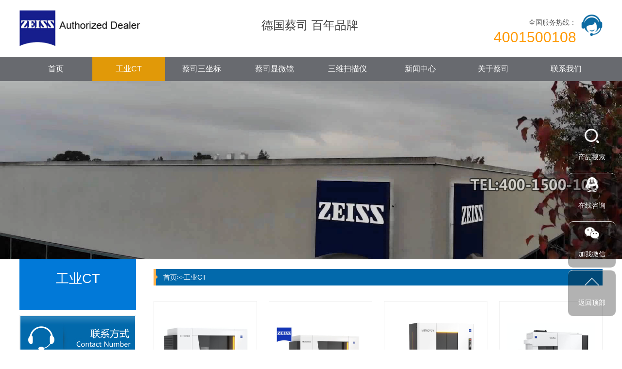

--- FILE ---
content_type: text/html; charset=utf-8
request_url: http://dt.x-radia.com/gongyect/
body_size: 5031
content:
<!DOCTYPE html>
<html lang="zh-CN">
<head>
    <meta charset="UTF-8">
    <meta name="renderer" content="webkit|ie-comp|ie-stand">
    <meta http-equiv="X-UA-Compatible" content="IE=Edge">
    <meta name="viewport" content="width=device-width, initial-scale=1, maximum-scale=1, minimum-scale=1, user-scalable=no">
    <meta http-equiv="Cache-Control" content="no-transform" />
    <meta name="applicable-device" content="pc,wap">
    <meta name="MobileOptimized" content="width" />
    <meta name="HandheldFriendly" content="true" />
    <title>大同工业CT-蔡司工业CT-断层扫描仪-蔡司官方代理</title>
    <meta name="keywords" content="大同工业CT,大同蔡司CT,大同断层扫描仪,大同断层扫描测量机,大同蔡司工业CT">
    <meta name="description" content="大同蔡司工业CT领域的先锋技术与丰富经验将节省您宝贵的检测时间与成本,根据需求为您量身打造解决方案。主要有METROTOM800,METROTOM1500,VOLUMAX等蔡司CT断层扫描仪。蔡司工业测量部门产品销售经理表示：断层扫描仪区别于实验室级别的应用，断层扫描测量机的设计更可满足在线CT扫描对于高效及对接自动化...">
    <script type="text/javascript" src="/template/default/index/js/jquery-1.12.4.min.js"></script>
    <link rel="stylesheet" href="/template/default/index/css/yunu.css">
    <link rel="stylesheet" href="/template/default/index/css/swiper.min.css">
    <script type="text/javascript" src="/template/default/index/js/yunu.js"></script>
    <script type="text/javascript" src="/template/default/index/js/Superslide.js"></script>
    <script type="text/javascript" src="/template/default/index/js/swiper.min.js"></script>
</head>
<body>
        <div class="iet">
        <p>您的浏览器版本过低，为保证更佳的浏览体验，<a href="https://www.imooc.com/static/html/browser.html">请点击更新高版本浏览器</a></p>
        <span class="closed">以后再说<i>X</i></span>
    </div>
    <script type="text/javascript">
        $('.closed').click(function(){
            $('.iet').hide();
        })
    </script>
    <div class="header">
        <div class="center">
            <div class="head_top_content">
                <div class="head_logo fl">
                    <a href="http://dt.x-radia.com/"><img src="/uploads/image/20220530/5dfc3b963b8dae2e2d884ef9223869dd.png"></a>

                    <div class="head_text fl">
                        <p>德国蔡司      百年品牌</p>
    
                    </div>
                </div>
                <div class="fr">
                    <img src="/template/default/index/img/ren.png" alt="图片名">
                    <p><i>全国服务热线：</i><span>4001500108</span></p>
                </div>
            </div>
            
        </div>
        <div class="head_nav">
                <ul>
                    <li><a href="http://dt.x-radia.com/">首页</a></li>
                                            <li class="on">
                            <a href="http://dt.x-radia.com/gongyeCT/">工业CT</a>
                            <div class="v_list">
                                                            </div>
                        </li>
                                            <li >
                            <a href="http://dt.x-radia.com/sanzuobiao/">蔡司三坐标</a>
                            <div class="v_list">
                                                                    <a href="http://dt.x-radia.com/qiaoshisanzuobiao/">桥式三坐标</a>
                                                                    <a href="http://dt.x-radia.com/fuheshisanzuobiao/">复合三坐标</a>
                                                                    <a href="http://dt.x-radia.com/zaixiansanzuobiao/">在线三坐标</a>
                                                                    <a href="http://dt.x-radia.com/xuanbishisanzuobiao/">悬臂三坐标</a>
                                                                    <a href="http://dt.x-radia.com/longmenshisanzuobiao/">龙门三坐标</a>
                                                            </div>
                        </li>
                                            <li >
                            <a href="http://dt.x-radia.com/xianweijing/">蔡司显微镜</a>
                            <div class="v_list">
                                                                    <a href="http://dt.x-radia.com/dianzixianweijing/">电子显微镜</a>
                                                                    <a href="http://dt.x-radia.com/Xshexianxianweijing/">X射线显微镜</a>
                                                                    <a href="http://dt.x-radia.com/guangxuexianweijing/">光学显微镜</a>
                                                            </div>
                        </li>
                                            <li >
                            <a href="http://dt.x-radia.com/3dsmy/">三维扫描仪</a>
                            <div class="v_list">
                                                            </div>
                        </li>
                                            <li >
                            <a href="http://dt.x-radia.com/news/">新闻中心</a>
                            <div class="v_list">
                                                                    <a href="http://dt.x-radia.com/gongsixinwen/">公司新闻</a>
                                                                    <a href="http://dt.x-radia.com/xingyedongtai/">行业动态</a>
                                                                    <a href="http://dt.x-radia.com/changjianwenti/">常见问题</a>
                                                            </div>
                        </li>
                                            <li >
                            <a href="http://dt.x-radia.com/guanyuwomen/">关于蔡司</a>
                            <div class="v_list">
                                                            </div>
                        </li>
                                            <li >
                            <a href="http://dt.x-radia.com/lianxiwomen/">联系我们</a>
                            <div class="v_list">
                                                            </div>
                        </li>
                                    </ul>
            </div>
            <script type="text/javascript">
                $(".head_nav li").hover(function(){
                    $(this).toggleClass("active").siblings('.head_nav li').removeClass("active");//切换图标
                    $(this).children(".head_nav .v_list").slideToggle(150).siblings("#app_menu .v_list").slideUp(150);
                });
            </script>
    </div>

    <div class="m_header">
        <div class="m_head_content" id="mheader">
            <div class="m_head_logo clearfix">
                <a href="http://dt.x-radia.com/"><img src="/uploads/image/20220530/5dfc3b963b8dae2e2d884ef9223869dd.png"></a>
                <p>
                    <span>蔡司官方代理</span>
                    <i></i>
                </p>
            </div>
            <div class="menu" id="menu"><img src="/template/default/index/img/menu.png"></div>
        </div>
        <div class="app_menu" id="app_menu">
            <ul>
                <li><a href="http://dt.x-radia.com/"><span>首页</span></a></li>
                                    <li><a href="http://dt.x-radia.com/gongyeCT/"><span>工业CT</span></a></li>
                    <div class="v_list">
                                            </div>
                                    <li><a href="http://dt.x-radia.com/sanzuobiao/"><span>蔡司三坐标</span></a></li>
                    <div class="v_list">
                                                    <a href="http://dt.x-radia.com/qiaoshisanzuobiao/">桥式三坐标</a>
                                                    <a href="http://dt.x-radia.com/fuheshisanzuobiao/">复合三坐标</a>
                                                    <a href="http://dt.x-radia.com/zaixiansanzuobiao/">在线三坐标</a>
                                                    <a href="http://dt.x-radia.com/xuanbishisanzuobiao/">悬臂三坐标</a>
                                                    <a href="http://dt.x-radia.com/longmenshisanzuobiao/">龙门三坐标</a>
                                            </div>
                                    <li><a href="http://dt.x-radia.com/xianweijing/"><span>蔡司显微镜</span></a></li>
                    <div class="v_list">
                                                    <a href="http://dt.x-radia.com/dianzixianweijing/">电子显微镜</a>
                                                    <a href="http://dt.x-radia.com/Xshexianxianweijing/">X射线显微镜</a>
                                                    <a href="http://dt.x-radia.com/guangxuexianweijing/">光学显微镜</a>
                                            </div>
                                    <li><a href="http://dt.x-radia.com/3dsmy/"><span>三维扫描仪</span></a></li>
                    <div class="v_list">
                                            </div>
                                    <li><a href="http://dt.x-radia.com/news/"><span>新闻中心</span></a></li>
                    <div class="v_list">
                                                    <a href="http://dt.x-radia.com/gongsixinwen/">公司新闻</a>
                                                    <a href="http://dt.x-radia.com/xingyedongtai/">行业动态</a>
                                                    <a href="http://dt.x-radia.com/changjianwenti/">常见问题</a>
                                            </div>
                                    <li><a href="http://dt.x-radia.com/guanyuwomen/"><span>关于蔡司</span></a></li>
                    <div class="v_list">
                                            </div>
                                    <li><a href="http://dt.x-radia.com/lianxiwomen/"><span>联系我们</span></a></li>
                    <div class="v_list">
                                            </div>
                            </ul>
        </div>
        <script type="text/javascript">
            $("#menu").on('click', function (event) {
                if($("#app_menu").css("display")=="none"){
                    $("#app_menu").slideDown(600);
                }else{
                    $("#app_menu").slideUp(600);
                }
            }); 
            $("#app_menu li").eq(1).addClass('on');
            $("#app_menu li").eq(2).addClass('on');
            $("#app_menu li").eq(3).addClass('on');
            $("#app_menu li").eq(5).addClass('on');

            $("#app_menu li").click(function(){
                $(this).toggleClass("active").siblings('#app_menu li').removeClass("active");//切换图标
                $(this).next("#app_menu .v_list").slideToggle(500).siblings("#app_menu .v_list").slideUp(500);
            });
        </script>
    </div>

    <div class="page_banner">
        <div>
<video class="abc" autoplay loop style="width: 100%;height:auto;" ><source src="/uploads/video/3.mp4" type="video/mp4"></video></div>
   <img src="/template/default/index/img/pagebanner.jpg">

    </div>

    <div class="main container">
    	<div class="center clearfix">
    		<div class="main_l fl">
                <p>
                                            <span>工业CT</span>
                        <i></i>   
                                
                </p>
                <ul>
                                     </ul>
                <div class="liuyan">
                    <b>
                                                    <a href="http://dt.x-radia.com/lianxiwomen/">
                                <img src="/template/default/index/img/lxa1.jpg" alt="图片名">
                                <img src="/template/default/index/img/lxa2.jpg" alt="图片名">
                            </a>
                        
                    </b>
                    <b>
                                                    <a href="http://dt.x-radia.com/zaixianliuyan/">
                                <img src="/template/default/index/img/lya1.jpg" alt="图片名">
                                <img src="/template/default/index/img/lya2.jpg" alt="图片名">
                            </a>
                        
                    </b>
                </div>
            </div>
            <div class="main_r fr">
                <div class="crumbs">
                    <p>
                        <a href="http://dt.x-radia.com/">首页</a>&gt;&gt;<a href="http://dt.x-radia.com/gongyeCT/">工业CT</a>                    </p>
                </div>
	    		<div class="pro_list">
					<ul>
                        		
                            <li>
                                <a href="http://dt.x-radia.com/gongyeCT/219.html">
                                    <div class="imgauto"><img src="/uploads/image/20201211/e1d8788af5091691e8bb13b3c5774bf8.jpg" alt="METROTOM 150"></div>
                                    <span>METROTOM 150</span>
                                </a>
                            </li>
                        		
                            <li>
                                <a href="http://dt.x-radia.com/gongyeCT/218.html">
                                    <div class="imgauto"><img src="/uploads/image/20201211/2bdf47af0634a8187dac031861af41d9.jpg" alt="METROTOM 800"></div>
                                    <span>METROTOM 800</span>
                                </a>
                            </li>
                        		
                            <li>
                                <a href="http://dt.x-radia.com/gongyeCT/217.html">
                                    <div class="imgauto"><img src="/uploads/image/20201211/133e9f784ceaa85d434ea95164a64679.jpg" alt="METROTOM 6 s"></div>
                                    <span>METROTOM 6 s</span>
                                </a>
                            </li>
                        		
                            <li>
                                <a href="http://dt.x-radia.com/gongyeCT/216.html">
                                    <div class="imgauto"><img src="/uploads/image/20201211/54287a074a47507d99341370f953f582.jpg" alt="蔡司VoluMax在线C"></div>
                                    <span>蔡司VoluMax在线C</span>
                                </a>
                            </li>
                        		
                            <li>
                                <a href="http://dt.x-radia.com/gongyeCT/210.html">
                                    <div class="imgauto"><img src="/uploads/image/20201211/16343b40cce55a65763f316f0371fd8d.jpg" alt="SRE MAXX射线屏蔽"></div>
                                    <span>SRE MAXX射线屏蔽</span>
                                </a>
                            </li>
                                            </ul>
				</div>
				<div class="pages">
                    				</div>
                <div class="flink clearfix">
                    <div class="flink_tit mt30">
                        <p></p>
                        <span>地区产品</span>
                    </div>
                    <div class="flink_list clearfix">
                        <ul>
                                                        <li><a href="http://taiyuan.x-radia.com/gongyeCT/">太原工业CT</a></li>
                                                        <li><a href="http://dt.x-radia.com/gongyeCT/">大同工业CT</a></li>
                                                        <li><a href="http://yangquan.x-radia.com/gongyeCT/">阳泉工业CT</a></li>
                                                        <li><a href="http://changzhi.x-radia.com/gongyeCT/">长治工业CT</a></li>
                                                        <li><a href="http://jincheng.x-radia.com/gongyeCT/">晋城工业CT</a></li>
                                                        <li><a href="http://shuozhou.x-radia.com/gongyeCT/">朔州工业CT</a></li>
                                                        <li><a href="http://jinzhong.x-radia.com/gongyeCT/">晋中工业CT</a></li>
                                                        <li><a href="http://ycheng.x-radia.com/gongyeCT/">运城工业CT</a></li>
                                                        <li><a href="http://xz.x-radia.com/gongyeCT/">忻州工业CT</a></li>
                                                        <li><a href="http://linfen.x-radia.com/gongyeCT/">临汾工业CT</a></li>
                                                    </ul>
                    </div>
                </div>
    		</div>
    	</div>
    </div>

        <div class="footer">
        <div class="center clearfix">
            <div class="fl">
                <div class="foot_contact">
                   <p><b>联系我们</b></p>
                    <p>TEL:4001500108</p>
<p>MOB:15850350764</p>
<p>EMAIL：zeiss.sale@yosoar.com</p>
<p>公司地址：昆山市春晖路嘉裕广场1幢1001室</p>                </div>
                <div class="foot_contact">
                    <p><b>蔡司工业CT</b></p>
                    <p><a href="/gongyeCT/">METROTOM</a></p>
                    <p><a href="/gongyeCT/216.html">VoluMax</a></p>
                    <p><a href="/Xshexianxianweijing/">Xradia射线显微镜</a></p>
                </div>
                <div class="foot_contact">
                    <p><b>其他产品</b></p>
                    <p><a href="/sanzuobiao/">蔡司三坐标</a></p>
                    <p><a href="/xianweijing/">蔡司显微镜</a></p>
                    <p><a href="/3dsmy/">3D扫描仪</a></p>
                </div>
            </div>
            <div class="fr">
                <img src="/uploads/image/20191029/3053f417524e16254b0605b041c7b649.png" />                <span>微信二维码</span>
            </div>
        </div>
    </div>
<div style="height: 40px; width: 100%; background: #686a6f; margin:0 auto; text-align: center; color: #fff; font-size: 14px;line-height:40px;">版权所有 © 2022 昆山友硕新材料有限公司 备案号：<a href="https://beian.miit.gov.cn" target="_blank" rel="nofollow">苏ICP备13044175号-24</a><a href="/sitemap.xml" target="_blank">网站地图</a></</div>
    <div class="right_fix">
        <div class="text clearfix">
            <ul>
                <li>
                    <div class="pic">
                        <img class="img1" src="/template/default/index/img/fix1.png">
                        <img class="img2" src="/template/default/index/img/fix1.png">
                        <span>产品搜索</span>
                    </div>
                    <div class="text1">
                        <div class="search clearfix">
                            <form  action="http://dt.x-radia.com/search/" method="post">
                                <input class="inp1" type="text" name="key" placeholder="请输入产品名称">
                                <input class="btn_sub" type="submit" name="" value="">
                            </form>
                        </div>
                    </div>
                </li>
                <li>
                    <div class="pic">
                        <a target="blank" href="http://p.qiao.baidu.com/cps/chat?siteId=4711384&userId=7069362" rel="nofollow">
                            <img class="img1" src="/template/default/index/img/fix2.png">
                            <img class="img2" src="/template/default/index/img/fix2.png">
                            <span>在线咨询</span>
                        </a>
                    </div>
                </li>
                <li>
                    <div class="pic">
                        <img class="img1" src="/template/default/index/img/fix3.png">
                        <img class="img2" src="/template/default/index/img/fix3.png">
                        <span>加我微信</span>
                    </div>
                    <div class="text">
                        <img src="/uploads/image/20191029/3053f417524e16254b0605b041c7b649.png" />                    </div>
                </li>
                <li class="btntop">
                    <div class="pic">
                        <img class="img1" src="/template/default/index/img/fix4.png">
                        <img class="img2" src="/template/default/index/img/fix4.png">
                        <span>返回顶部</span>
                    </div>
                </li>
                <script type="text/javascript">
                    $('.btntop').click(function(){
                        $('body,html').animate({ scrollTop: 0 },500);
                    })
                </script>
            </ul>
        </div>
    </div>

    <script type="text/javascript">
        $(function () {
            $('.imgauto img').imgAuto();
        })
    </script>
    <script type="text/javascript">
        var browser=navigator.appName 
        var b_version=navigator.appVersion 
        var version=b_version.split(";"); 
        var trim_Version=version[1].replace(/[ ]/g,""); 
        if(browser=="Microsoft Internet Explorer" && trim_Version=="MSIE6.0") { 
            $('.iet').show();
        }else if(browser=="Microsoft Internet Explorer" && trim_Version=="MSIE7.0") { 
            $('.iet').show();
        }else if(browser=="Microsoft Internet Explorer" && trim_Version=="MSIE8.0") { 
            $('.iet').show(); 
        }else if(browser=="Microsoft Internet Explorer" && trim_Version=="MSIE9.0") { 
            $('.iet').hide(); 
        } else {
            $('.iet').hide();
        }

    </script>
<script>
var _hmt = _hmt || [];
(function() {
  var hm = document.createElement("script");
  hm.src = "https://hm.baidu.com/hm.js?82cbecf63a54ff71b2cd50ca1a6cd544";
  var s = document.getElementsByTagName("script")[0]; 
  s.parentNode.insertBefore(hm, s);
})();
</script>




</body>
</html>